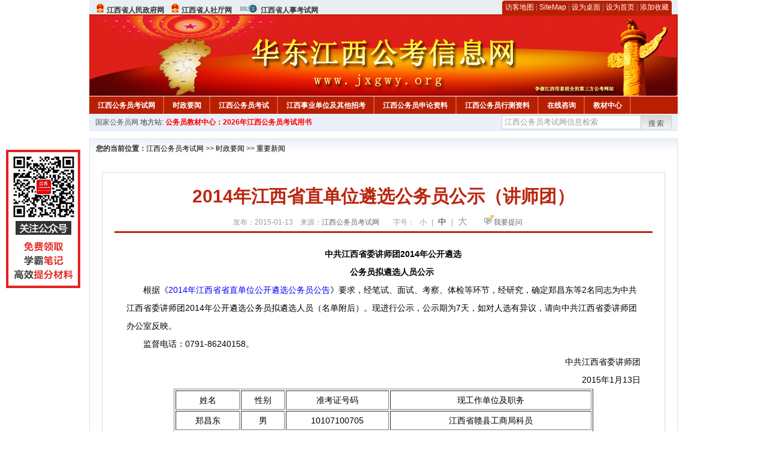

--- FILE ---
content_type: text/html
request_url: http://www.jxgwy.org/2015/0113/16223.html
body_size: 5449
content:
<!DOCTYPE html PUBLIC "-//W3C//DTD XHTML 1.0 Transitional//EN" "http://www.w3.org/TR/xhtml1/DTD/xhtml1-transitional.dtd">
<html xmlns="http://www.w3.org/1999/xhtml">
<head>
    <meta http-equiv="Content-Type" content="text/html; charset=gbk" />
    <title>2014年江西省直单位遴选公务员公示（讲师团）_江西公务员考试网</title>
    <meta content=" 　　中共江西省委讲师团2014年公开遴选　　公务员拟遴选人员公示　　根据《2014年江西省省直单位公开遴选公务员公告》要求，经笔试、面试、考察、体检等环节，经研究，确定郑昌东等2名同志为中共江西省委讲师团2" name="description" />
    <meta http-equiv="x-ua-compatible" content="ie=7" />
    <base href="http://www.jxgwy.org/" />
    <meta name="author" content="江西公务员考试网,http://www.jxgwy.org/" />
    <meta name="Copyright" content="Copyright @ 2013 - 2014 All Rights Reserved 版权所有 江西公务员考试网 " />
    <meta name="applicable-device" content="pc" >
    <link rel="alternate" media="only screen and(max-width:640px)" href="http://m.jxgwy.org/2015/0113/16223.html">
    <link href="css/main.css?t=20170723" rel="stylesheet" type="text/css" />
    <link href="css/tooltip.css?t=20170723" rel="stylesheet" type="text/css" />
    <script type="text/javascript" src="js/jquery.min.js"></script>
    <script type="text/javascript">
    //添加到收藏夹
    function addToFavorite()
    {
        var sURL = location.href;
        var sTitle = '江西公务员考试网';
        try {
            window.external.addFavorite(sURL, sTitle);
        }
        catch (e)
        {
            try {
                window.sidebar.addPanel(sTitle, sURL, "");
            }
            catch (e)
            {
                alert("非IE浏览器用户，请使用Ctrl+D进行收藏添加");
            }
        }
    }

    //设为首页
    function setHomepage(){
        if (document.all){
        document.body.style.behavior='url(#default#homepage)';
        document.body.setHomePage(document.URL);
      }else if (window.sidebar){
            if(window.netscape){
           try{
              netscape.security.PrivilegeManager.enablePrivilege("UniversalXPConnect");
           }catch (e){
                        alert( "该操作被浏览器拒绝，如果想启用该功能，请在地址栏内输入 about:config,然后将项 signed.applets.codebase_principal_support 值该为true" );
           }
            }
        var prefs = Components.classes['@mozilla.org/preferences-service;1'].getService(Components. interfaces.nsIPrefBranch);
        prefs.setCharPref('browser.startup.homepage',document.URL);
        }
    }
    </script>
 
</head>

<body>
<div class="top">
    <ul class="left">
        <li><img src="images/srd_ico.gif" alt="江西省人民政府官网" align="bottom" /> <a href="http://www.jiangxi.gov.cn/" target="_blank" rel="nofollow">江西省人民政府网</a></li>
        <li><img src="images/srd_ico.gif" alt="江西省人力资源和社会保障网" align="bottom" /> <a href="http://hrss.jiangxi.gov.cn/" target="_blank" rel="nofollow">江西省人社厅网</a></li>
        <li><img src="images/rs_ico.gif" alt="江西省人事考试网" align="bottom" /> <a href="http://www.jxpta.com/" target="_blank" rel="nofollow">江西省人事考试网</a></li>
    </ul>

  <div class="right">
<div class="rig"></div>
<div class="con">
    	<a href="sitemap.html">访客地图</a> |
    	<a href="sitemaps.xml">SiteMap</a> | 
    	<a href="desktop.php" rel="nofollow">设为桌面</a> | 
<a href="http://www.jxgwy.org/" onclick="setHomepage();" rel="nofollow">设为首页</a> | 
<a href="javascript:AddToFavorite();"  rel="nofollow">添加收藏</a>  
</div>
<div class="lef"></div>
  </div>

</div>
<div class="header" title="江西公务员考试网，为您提供江西公务员考试第一手资料！">
  <div class="lef"></div>
  <div class="con"></div>
  <div class="rig"></div>
</div>
<div class="nav">
  <ul class="l">
    <li><a href="http://www.jxgwy.org/">江西公务员考试网</a></li>
<li class="ivl"></li>
<li><a href="/category/31.html" id="menu_31">时政要闻</a></li>
<li class="ivl"></li>
<li><a href="/category/32.html" id="menu_32">江西公务员考试</a></li>
<li class="ivl"></li>
<li><a href="/category/33.html" id="menu_33">江西事业单位及其他招考</a></li>
<li class="ivl"></li>
<li><a href="/category/34.html" id="menu_34">江西公务员申论资料</a></li>
<li class="ivl"></li>
<li><a href="/category/35.html" id="menu_35">江西公务员行测资料</a></li>
<li class="ivl"></li>
<li><a href="/ask/" id="menu_121">在线咨询</a></li>
<li class="ivl"></li>
<li><a href="http://gwy.chnbook.org/" target="_blank" rel="nofollow">教材中心</a></li>
<li class="ivl"></li>  </ul>
</div>
<div class="l_site">
  <div class="l">
    <a target="_blank" href="http://www.zggwy.org" rel="nofollow">国家公务员网</a>
    地方站: 
  </div>
<script type="text/javascript" src="http://www.jxgwy.org/js/head_tag_yongshu.js"></script>
  <div class="r t_sea">
    <form name="f1" action="http://www.baidu.com/baidu" target="_blank">
      <input type="hidden" name="type" value="all" />
     <input type="text" name="word" value="江西公务员考试网信息检索" onclick="if(this.value=='江西公务员考试网信息检索')this.value=''" class="input_a l" onfocus="this.className='input_on l';" onblur="this.className='input_a l';" style="width:223px; float:left; " />
      <input name="tn" type="hidden" value="bds">
      <input name="cl" type="hidden" value="3">
      <input name="ct" type="hidden" value="2097152">
            <input name="si" type="hidden" value="www.jxgwy.org">
      <script language="javascript"> 
        <!-- 
        function checkform() {   
            if (document.search.q.value.length == 0) {   
                alert("请输入关键词!"); 
                document.search.q.focus(); 
                return false; 
            } 
        } 
        --> 
        </script>
      <div class="sea_btn" onmouseover="this.className='sea_btn sea_on'" onmouseout="this.className='sea_btn'">
      <a href="javascript:f1.submit();" rel="nofollow">搜索</a>
      	</div>
    </form>
  </div>
</div>
<script type="text/javascript" src="http://www.jxgwy.org/js/head_top_pic.js"></script>

<div class="cate_b con_t bbox" style="width:980px;">
  <div id="position"><b>您的当前位置：</b><a href="http://www.jxgwy.org/" target="_blank">江西公务员考试网</a>  >> <a href="/category/31.html">时政要闻</a> >> <a href="/category/39.html">重要新闻</a></div>
  <div id="content">
    <h1>2014年江西省直单位遴选公务员公示（讲师团）</h1>
    <div class="source">
<style>.time2 a{margin-right:5px;}</style>
        
        <span>发布：2015-01-13 &nbsp;&nbsp; 来源：<a href="http://www.jxgwy.org/">江西公务员考试网</a></span>
        
<span class="zh">字号：
<a class="t_12" href="javascript:resetSize(1)" title="小号" rel="nofollow">小</a> | 
<a class="t_14 t_now" href="javascript:resetSize(2)" title="中号" rel="nofollow">中</a> | 
<a class="t_16" href="javascript:resetSize(3)" title="大号" rel="nofollow">大</a></span>

        <span><img src="images/quiz_ico.gif" alt="我要提问" /><a href="http://www.jxgwy.org/ask/question.php" target="_blank" rel="nofollow">我要提问</a></span>
    </div>
    <div class="main_content" id="article_content" style="font-size:14px;">
  
  <div style="text-align: center;"><strong><span style="font-size: 14px;">&nbsp;　　中共江西省委讲师团2014年公开遴选</span></strong></div>
<div style="text-align: center;"><strong><span style="font-size: 14px;">　　公务员拟遴选人员公示</span></strong></div>
<div><span style="font-size: 14px;">　　根据《<a href="http://www.jxgwy.org/2014/1008/15719.html">2014年江西省省直单位公开遴选公务员公告</a>》要求，经笔试、面试、考察、体检等环节，经研究，确定郑昌东等2名同志为中共江西省委讲师团2014年公开遴选公务员拟遴选人员（名单附后）。现进行公示，公示期为7天，如对人选有异议，请向中共江西省委讲师团办公室反映。</span></div>
<div><span style="font-size: 14px;">　　监督电话：0791-86240158。</span></div>
<div style="text-align: right;"><span style="font-size: 14px;">　　中共江西省委讲师团</span></div>
<div style="text-align: right;"><span style="font-size: 14px;">　　2015年1月13日<br />
</span>
<table align="center" width="700" border="1">
    <tbody>
        <tr>
            <td width="89" valign="top">
            <div style="text-align: center;"><span style="font-size: 14px;">姓名</span></div>
            </td>
            <td width="60" valign="top">
            <div style="text-align: center;"><span style="font-size: 14px;">性别</span></div>
            </td>
            <td width="144" valign="top">
            <div style="text-align: center;"><span style="font-size: 14px;">准考证号码</span></div>
            </td>
            <td width="283" valign="top">
            <div style="text-align: center;"><span style="font-size: 14px;">现工作单位及职务</span></div>
            </td>
        </tr>
        <tr>
            <td width="89" valign="center">
            <div style="text-align: center;"><span style="font-size: 14px;">郑昌东</span></div>
            </td>
            <td width="60" valign="center">
            <div style="text-align: center;"><span style="font-size: 14px;">男</span></div>
            </td>
            <td width="144" valign="top">
            <div style="text-align: center;"><span style="font-size: 14px;">10107100705</span></div>
            </td>
            <td width="283" valign="center">
            <div style="text-align: center;"><span style="font-size: 14px;">江西省赣县工商局科员</span></div>
            </td>
        </tr>
        <tr>
            <td width="89" valign="center">
            <div style="text-align: center;"><span style="font-size: 14px;">何&nbsp;&nbsp;欣</span></div>
            </td>
            <td width="60" valign="center">
            <div style="text-align: center;"><span style="font-size: 14px;">女</span></div>
            </td>
            <td width="144" valign="top">
            <div style="text-align: center;"><span style="font-size: 14px;">10107100519</span></div>
            </td>
            <td width="283" valign="center">
            <div style="text-align: center;"><span style="font-size: 14px;">抚州市东乡县委党校副校长</span></div>
            </td>
        </tr>
    </tbody>
</table>
</div>  <br>
<script type="text/javascript" src="http://www.jxgwy.org/js/show_con_jc.js"></script>
  <div style="clear:both;"></div>
<!-- Baidu Button BEGIN -->

<div class="l" style="margin-left: 30px;"> <span style="font-size:14px;color:blue; float:left;">点击分享此信息：</span>
    <div id="bdshare" class="bdshare_t bds_tools get-codes-bdshare" style="float:left;">
        <a class="bds_qzone"></a>
        <a class="bds_tsina"></a>
        <a class="bds_tqq"></a>
        <a class="bds_renren"></a>
        <span class="bds_more" ></span>
<a class="shareCount" rel="nofollow"></a>
    </div>

</div>
<script type="text/javascript" id="bdshare_js" data="type=tools&amp;uid=594992" ></script>
<script type="text/javascript" id="bdshell_js"></script>
<script type="text/javascript">
document.getElementById("bdshell_js").src = "http://bdimg.share.baidu.com/static/js/shell_v2.js?t=" + new Date().getHours();
</script>
<!-- Baidu Button END -->

      <div class="arti_btm">
        <div class="pre_next"> 
                <a href="2017/0721/23939.html" titile="江西公务员考试片段阅读每日练习（2017.7.21）"  target="_blank" rel="nofollow">&#171; 上一篇</a>
                &nbsp;&nbsp;|&nbsp;&nbsp;
                <a href="2012/1030/11945.html" titile="2012年江西省从优秀大学生村官中选拔选调生公告"  target="_blank" rel="nofollow">下一篇 &#187;</a>
                        </div>
        <div class="r">
          <div class="bl_l"><a href="javascript:void(0);" onClick="addToFavorite()" class="block_link" rel="nofollow">收藏此页</a></div>
          <div class="bl_l"><a href="http://list.qq.com/cgi-bin/qf_invite?id=3ff9c1c0f4606524281fbd95b2b3fd79f47e6182fa44bc6c" class="block_link" target="_blank" rel="nofollow" >考试提醒</a></div>
        </div>
      </div>
      

            <div class="re_ar">
        <div class="ttl">
        	<span class="ico"><img src="images/xgwz_ico.gif" alt="相关文章" /></span><span class="con">相关文章</span>
        </div>
        <ul class="re_ar_list">
                        <li><a href="2016/0115/17526.html" title="江西公务员考试行测指导：常识判断（1）" target="_blank">江西公务员考试行测指导：常识判断（1）</a></li>
                <li><a href="2016/0115/17525.html" title="江西公务员考试：类比推理（1）" target="_blank">江西公务员考试：类比推理（1）</a></li>
                <li><a href="2016/0115/17524.html" title="江西公务员考试行测指导：言语理解文章阅读（1）" target="_blank">江西公务员考试行测指导：言语理解文章阅读（1）</a></li>
                <li><a href="2016/0115/17523.html" title="江西公务员考试申论热点：找准“一带一路”建设优先领域" target="_blank">江西公务员考试申论热点：找准“一带一路”建设优先领域</a></li>
                <li><a href="2015/0831/17150.html" title="2016江西公务员考试数量关系练习（2）" target="_blank">2016江西公务员考试数量关系练习（2）</a></li>
                        </ul>
      </div>
      <div class="re_ar" style="margin-left:12px;">
        <div class="ttl"><span class="ico"><img src="images/xgwt_ico.gif" alt="相关问题" /></span><span class="con">相关问题 </span></div>
        <ul class="re_ar_list">
                                <li><a href="/ask/show_46997.html" title="请问江西公务员考试岗位招一人，资格审查只有一人去了，其他人没有参加资格审查，也没人替补，会取消岗位面试资格吗？" target="_blank">请问江西公务员考试岗位招一人，资格审查只有一人去了，其他人没有参加资格审查，也没人替补，会取消岗位面试资格吗？</a></li>
                <li><a href="/ask/show_46925.html" title="关于2017年江西公务员考试行测成绩-4，该科成绩无效（问题我还有15题都没写完）无效告知行测试卷雷同" target="_blank">关于2017年江西公务员考试行测成绩-4，该科成绩无效（问题我还有15题都没写完）无效告知行测试卷雷同</a></li>
                <li><a href="/ask/show_46860.html" title="你好，今天江西公务员考试，我的岗位招一人，只有两人入围面试，如果调剂没有人报名，会不会取消岗位." target="_blank">你好，今天江西公务员考试，我的岗位招一人，只有两人入围面试，如果调剂没有人报名，会不会取消岗位.</a></li>
                <li><a href="/ask/show_46539.html" title="请问2017年江西公务员考试考点在哪里查到？" target="_blank">请问2017年江西公务员考试考点在哪里查到？</a></li>
                <li><a href="/ask/show_46417.html" title="由于江西公务员考试系统故障，本人于3月28日注册报名，输入验证码后网页就乱码，再次进去注册时说我身份证号已经过，不能再注册，可我没有报名序号，于是网络查询，可一" target="_blank">由于江西公务员考试系统故障，本人于3月28日注册报名，输入验证码后网页就乱码，再次进去注册时说我身份证号已经过，不能再注册，可我没有报名序号，于是网络查询，可一</a></li>
                        </ul>
      </div>
    </div>
  </div>
  <div class="c"></div>
</div>

<img src="http://www.jxgwy.org/count.php?contentid=16223" style="display:none;" />

<script type="text/javascript">
<!--
function ContentSize(size) 
{ 
var obj = document.getElementById('nr'); 
obj.style.fontSize = size + "px"; 
} 
//-->
</script>
<script type="text/javascript">
function resetSize(e){var t=(10+e*2).toString();$(".t_"+t).addClass("t_now").siblings().removeClass("t_now");$("#article_content").css("font-size",t+"px")}
</script>
<script type="text/javascript">
function addToFavorite()
{
    var sURL = location.href;
    var sTitle = '江西公务员考试网';
    try {
        window.external.addFavorite(sURL, sTitle);
    }
    catch (e)
    {
        try {
            window.sidebar.addPanel(sTitle, sURL, "");
        }
        catch (e)
        {
            alert("非IE浏览器用户，请使用Ctrl+D进行收藏添加");
        }
    }
}

</script>

<script>
function $(id){
id = id.replace('#','');
return document.getElementById(id);
}
function redirect(url)
{
if(url.lastIndexOf('/.') > 0)
{
url = url.replace(/\/(\.[a-zA-Z]+)([0-9]+)$/g, "/$2$1");
}
else if(url.match(/\/([a-z\-]+).html([0-9]+)$/)) {
url = url.replace(/\/([a-z\-]+).html([0-9]+)$/, "/$1/page-$2.html");
}
else if(url.match(/\/([a-z]+).html([0-9]+)$/)) {
url = url.replace(/\/([a-z]+).html([0-9]+)$/, "/$1-$2.html");
}else if(url.match(/category([0-9]+)_.html([0-9]+)$/)) {
url = url.replace(/category([0-9]+)_.html([0-9]+)$/, "category$1_$2.html");
}
if(url.indexOf('://') == -1 && url.substr(0, 1) != '/' && url.substr(0, 1) != '?') url = 'http://www.jsgwyw.org/'+url;
location.href = url;
}
</script>

<div class="c"></div>
<div class="cate_b">
  <div class="links bbox">
    <div class="ttl">友情链接：</div>
    <div class="con">              </div>
  </div>
</div>
 

<script type="text/javascript" src="js/tooltips.js"></script>
<div class="c"></div>
<div class="cate_b btm_nav">
  <div class="l"> 
    <a href="http://www.jxgwy.org/rss.php" rel="nofollow">RSS</a>
    <a href="http://www.jxgwy.org/tags" rel="nofollow">Tags</a>
  </div>
  <div class="r" style="margin-top:9px;"><a href="http://www.jxgwy.org/2015/0113/16223.html#top" rel="nofollow"><img src="images/top_ico.gif" alt="返回网页顶部" /></a></div>
</div>
<script type="text/javascript" src="http://www.jxgwy.org/js/footer_copyright.js"></script>

  CopyRight 2017 <a href="http://www.jxgwy.org/">http://www.jxgwy.org/</a> All Rights Reserved <a href="http://www.miitbeian.gov.cn/" rel="nofollow" target="_blank"></a> <br />
  （任何引用或转载本站内容及样式须注明版权）<a href="sitemaps.xml">XML</a>
 <script type="text/javascript" src="js/footer_lr_dlgg.js"></script>
  <br />
  
<!-- Tongji BEGIN -->
<script type="text/javascript" src="http://www.jxgwy.org/js/foot_tongji.js"></script>
 <!-- Tongji END -->
 	 <!-- Baidu Button BEGIN -->
<script type="text/javascript" id="bdshare_js" data="type=slide&amp;img=6&amp;pos=right&amp;uid=759771" ></script>
<script type="text/javascript" id="bdshell_js"></script>
<script type="text/javascript">
document.getElementById("bdshell_js").src = "http://bdimg.share.baidu.com/static/js/shell_v2.js?cdnversion=" + Math.ceil(new Date()/3600000);
</script>
<!-- Baidu Button END -->
</div>
</body>
</html> 

--- FILE ---
content_type: application/javascript
request_url: http://www.jxgwy.org/js/footer_copyright.js
body_size: 190
content:
document.write('<div id="footer"> 版权所有: 江西公务员考试网&nbsp;&nbsp;&nbsp;<a href="http://www.jxgwy.org/2019/0715/40202.html" target="_blank">联系我们</a><br/>');

--- FILE ---
content_type: application/javascript
request_url: http://www.jxgwy.org/js/head_tag_yongshu.js
body_size: 284
content:
document.write('<div class="l" style="margin-left: 3px;">');
document.write('<a style="color:#FF0000;font-weight:bold;" href="http://gwy.keengk.com/goods.php?id=5&utm_source=jxgwy.org&utm_medium=tag_yongshu" target="_blank" rel="nofollow">');
document.write('公务员教材中心：2026年江西公务员考试用书');
document.write('</a>');
document.write('</div>');
